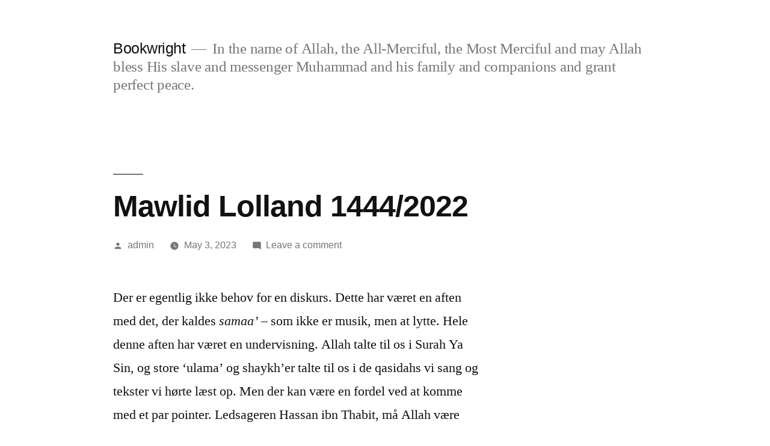

--- FILE ---
content_type: text/html; charset=UTF-8
request_url: http://www.bogvaerker.dk/wordpress/?p=1315
body_size: 54316
content:
<!doctype html>
<html lang="en-US">
<head>
	<meta charset="UTF-8" />
	<meta name="viewport" content="width=device-width, initial-scale=1.0" />
	<link rel="profile" href="https://gmpg.org/xfn/11" />
	<title>Mawlid Lolland 1444/2022 &#8211; Bookwright</title>
<meta name='robots' content='max-image-preview:large' />
<link rel="alternate" type="application/rss+xml" title="Bookwright &raquo; Feed" href="http://www.bogvaerker.dk/wordpress/?feed=rss2" />
<link rel="alternate" type="application/rss+xml" title="Bookwright &raquo; Comments Feed" href="http://www.bogvaerker.dk/wordpress/?feed=comments-rss2" />
<link rel="alternate" type="application/rss+xml" title="Bookwright &raquo; Mawlid Lolland 1444/2022 Comments Feed" href="http://www.bogvaerker.dk/wordpress/?feed=rss2&#038;p=1315" />
<link rel="alternate" title="oEmbed (JSON)" type="application/json+oembed" href="http://www.bogvaerker.dk/wordpress/index.php?rest_route=%2Foembed%2F1.0%2Fembed&#038;url=http%3A%2F%2Fwww.bogvaerker.dk%2Fwordpress%2F%3Fp%3D1315" />
<link rel="alternate" title="oEmbed (XML)" type="text/xml+oembed" href="http://www.bogvaerker.dk/wordpress/index.php?rest_route=%2Foembed%2F1.0%2Fembed&#038;url=http%3A%2F%2Fwww.bogvaerker.dk%2Fwordpress%2F%3Fp%3D1315&#038;format=xml" />
<style id='wp-img-auto-sizes-contain-inline-css'>
img:is([sizes=auto i],[sizes^="auto," i]){contain-intrinsic-size:3000px 1500px}
/*# sourceURL=wp-img-auto-sizes-contain-inline-css */
</style>
<style id='wp-emoji-styles-inline-css'>

	img.wp-smiley, img.emoji {
		display: inline !important;
		border: none !important;
		box-shadow: none !important;
		height: 1em !important;
		width: 1em !important;
		margin: 0 0.07em !important;
		vertical-align: -0.1em !important;
		background: none !important;
		padding: 0 !important;
	}
/*# sourceURL=wp-emoji-styles-inline-css */
</style>
<style id='wp-block-library-inline-css'>
:root{--wp-block-synced-color:#7a00df;--wp-block-synced-color--rgb:122,0,223;--wp-bound-block-color:var(--wp-block-synced-color);--wp-editor-canvas-background:#ddd;--wp-admin-theme-color:#007cba;--wp-admin-theme-color--rgb:0,124,186;--wp-admin-theme-color-darker-10:#006ba1;--wp-admin-theme-color-darker-10--rgb:0,107,160.5;--wp-admin-theme-color-darker-20:#005a87;--wp-admin-theme-color-darker-20--rgb:0,90,135;--wp-admin-border-width-focus:2px}@media (min-resolution:192dpi){:root{--wp-admin-border-width-focus:1.5px}}.wp-element-button{cursor:pointer}:root .has-very-light-gray-background-color{background-color:#eee}:root .has-very-dark-gray-background-color{background-color:#313131}:root .has-very-light-gray-color{color:#eee}:root .has-very-dark-gray-color{color:#313131}:root .has-vivid-green-cyan-to-vivid-cyan-blue-gradient-background{background:linear-gradient(135deg,#00d084,#0693e3)}:root .has-purple-crush-gradient-background{background:linear-gradient(135deg,#34e2e4,#4721fb 50%,#ab1dfe)}:root .has-hazy-dawn-gradient-background{background:linear-gradient(135deg,#faaca8,#dad0ec)}:root .has-subdued-olive-gradient-background{background:linear-gradient(135deg,#fafae1,#67a671)}:root .has-atomic-cream-gradient-background{background:linear-gradient(135deg,#fdd79a,#004a59)}:root .has-nightshade-gradient-background{background:linear-gradient(135deg,#330968,#31cdcf)}:root .has-midnight-gradient-background{background:linear-gradient(135deg,#020381,#2874fc)}:root{--wp--preset--font-size--normal:16px;--wp--preset--font-size--huge:42px}.has-regular-font-size{font-size:1em}.has-larger-font-size{font-size:2.625em}.has-normal-font-size{font-size:var(--wp--preset--font-size--normal)}.has-huge-font-size{font-size:var(--wp--preset--font-size--huge)}.has-text-align-center{text-align:center}.has-text-align-left{text-align:left}.has-text-align-right{text-align:right}.has-fit-text{white-space:nowrap!important}#end-resizable-editor-section{display:none}.aligncenter{clear:both}.items-justified-left{justify-content:flex-start}.items-justified-center{justify-content:center}.items-justified-right{justify-content:flex-end}.items-justified-space-between{justify-content:space-between}.screen-reader-text{border:0;clip-path:inset(50%);height:1px;margin:-1px;overflow:hidden;padding:0;position:absolute;width:1px;word-wrap:normal!important}.screen-reader-text:focus{background-color:#ddd;clip-path:none;color:#444;display:block;font-size:1em;height:auto;left:5px;line-height:normal;padding:15px 23px 14px;text-decoration:none;top:5px;width:auto;z-index:100000}html :where(.has-border-color){border-style:solid}html :where([style*=border-top-color]){border-top-style:solid}html :where([style*=border-right-color]){border-right-style:solid}html :where([style*=border-bottom-color]){border-bottom-style:solid}html :where([style*=border-left-color]){border-left-style:solid}html :where([style*=border-width]){border-style:solid}html :where([style*=border-top-width]){border-top-style:solid}html :where([style*=border-right-width]){border-right-style:solid}html :where([style*=border-bottom-width]){border-bottom-style:solid}html :where([style*=border-left-width]){border-left-style:solid}html :where(img[class*=wp-image-]){height:auto;max-width:100%}:where(figure){margin:0 0 1em}html :where(.is-position-sticky){--wp-admin--admin-bar--position-offset:var(--wp-admin--admin-bar--height,0px)}@media screen and (max-width:600px){html :where(.is-position-sticky){--wp-admin--admin-bar--position-offset:0px}}

/*# sourceURL=wp-block-library-inline-css */
</style><style id='wp-block-paragraph-inline-css'>
.is-small-text{font-size:.875em}.is-regular-text{font-size:1em}.is-large-text{font-size:2.25em}.is-larger-text{font-size:3em}.has-drop-cap:not(:focus):first-letter{float:left;font-size:8.4em;font-style:normal;font-weight:100;line-height:.68;margin:.05em .1em 0 0;text-transform:uppercase}body.rtl .has-drop-cap:not(:focus):first-letter{float:none;margin-left:.1em}p.has-drop-cap.has-background{overflow:hidden}:root :where(p.has-background){padding:1.25em 2.375em}:where(p.has-text-color:not(.has-link-color)) a{color:inherit}p.has-text-align-left[style*="writing-mode:vertical-lr"],p.has-text-align-right[style*="writing-mode:vertical-rl"]{rotate:180deg}
/*# sourceURL=http://www.bogvaerker.dk/wordpress/wp-includes/blocks/paragraph/style.min.css */
</style>
<style id='global-styles-inline-css'>
:root{--wp--preset--aspect-ratio--square: 1;--wp--preset--aspect-ratio--4-3: 4/3;--wp--preset--aspect-ratio--3-4: 3/4;--wp--preset--aspect-ratio--3-2: 3/2;--wp--preset--aspect-ratio--2-3: 2/3;--wp--preset--aspect-ratio--16-9: 16/9;--wp--preset--aspect-ratio--9-16: 9/16;--wp--preset--color--black: #000000;--wp--preset--color--cyan-bluish-gray: #abb8c3;--wp--preset--color--white: #FFF;--wp--preset--color--pale-pink: #f78da7;--wp--preset--color--vivid-red: #cf2e2e;--wp--preset--color--luminous-vivid-orange: #ff6900;--wp--preset--color--luminous-vivid-amber: #fcb900;--wp--preset--color--light-green-cyan: #7bdcb5;--wp--preset--color--vivid-green-cyan: #00d084;--wp--preset--color--pale-cyan-blue: #8ed1fc;--wp--preset--color--vivid-cyan-blue: #0693e3;--wp--preset--color--vivid-purple: #9b51e0;--wp--preset--color--primary: #0073a8;--wp--preset--color--secondary: #005075;--wp--preset--color--dark-gray: #111;--wp--preset--color--light-gray: #767676;--wp--preset--gradient--vivid-cyan-blue-to-vivid-purple: linear-gradient(135deg,rgb(6,147,227) 0%,rgb(155,81,224) 100%);--wp--preset--gradient--light-green-cyan-to-vivid-green-cyan: linear-gradient(135deg,rgb(122,220,180) 0%,rgb(0,208,130) 100%);--wp--preset--gradient--luminous-vivid-amber-to-luminous-vivid-orange: linear-gradient(135deg,rgb(252,185,0) 0%,rgb(255,105,0) 100%);--wp--preset--gradient--luminous-vivid-orange-to-vivid-red: linear-gradient(135deg,rgb(255,105,0) 0%,rgb(207,46,46) 100%);--wp--preset--gradient--very-light-gray-to-cyan-bluish-gray: linear-gradient(135deg,rgb(238,238,238) 0%,rgb(169,184,195) 100%);--wp--preset--gradient--cool-to-warm-spectrum: linear-gradient(135deg,rgb(74,234,220) 0%,rgb(151,120,209) 20%,rgb(207,42,186) 40%,rgb(238,44,130) 60%,rgb(251,105,98) 80%,rgb(254,248,76) 100%);--wp--preset--gradient--blush-light-purple: linear-gradient(135deg,rgb(255,206,236) 0%,rgb(152,150,240) 100%);--wp--preset--gradient--blush-bordeaux: linear-gradient(135deg,rgb(254,205,165) 0%,rgb(254,45,45) 50%,rgb(107,0,62) 100%);--wp--preset--gradient--luminous-dusk: linear-gradient(135deg,rgb(255,203,112) 0%,rgb(199,81,192) 50%,rgb(65,88,208) 100%);--wp--preset--gradient--pale-ocean: linear-gradient(135deg,rgb(255,245,203) 0%,rgb(182,227,212) 50%,rgb(51,167,181) 100%);--wp--preset--gradient--electric-grass: linear-gradient(135deg,rgb(202,248,128) 0%,rgb(113,206,126) 100%);--wp--preset--gradient--midnight: linear-gradient(135deg,rgb(2,3,129) 0%,rgb(40,116,252) 100%);--wp--preset--font-size--small: 19.5px;--wp--preset--font-size--medium: 20px;--wp--preset--font-size--large: 36.5px;--wp--preset--font-size--x-large: 42px;--wp--preset--font-size--normal: 22px;--wp--preset--font-size--huge: 49.5px;--wp--preset--spacing--20: 0.44rem;--wp--preset--spacing--30: 0.67rem;--wp--preset--spacing--40: 1rem;--wp--preset--spacing--50: 1.5rem;--wp--preset--spacing--60: 2.25rem;--wp--preset--spacing--70: 3.38rem;--wp--preset--spacing--80: 5.06rem;--wp--preset--shadow--natural: 6px 6px 9px rgba(0, 0, 0, 0.2);--wp--preset--shadow--deep: 12px 12px 50px rgba(0, 0, 0, 0.4);--wp--preset--shadow--sharp: 6px 6px 0px rgba(0, 0, 0, 0.2);--wp--preset--shadow--outlined: 6px 6px 0px -3px rgb(255, 255, 255), 6px 6px rgb(0, 0, 0);--wp--preset--shadow--crisp: 6px 6px 0px rgb(0, 0, 0);}:where(.is-layout-flex){gap: 0.5em;}:where(.is-layout-grid){gap: 0.5em;}body .is-layout-flex{display: flex;}.is-layout-flex{flex-wrap: wrap;align-items: center;}.is-layout-flex > :is(*, div){margin: 0;}body .is-layout-grid{display: grid;}.is-layout-grid > :is(*, div){margin: 0;}:where(.wp-block-columns.is-layout-flex){gap: 2em;}:where(.wp-block-columns.is-layout-grid){gap: 2em;}:where(.wp-block-post-template.is-layout-flex){gap: 1.25em;}:where(.wp-block-post-template.is-layout-grid){gap: 1.25em;}.has-black-color{color: var(--wp--preset--color--black) !important;}.has-cyan-bluish-gray-color{color: var(--wp--preset--color--cyan-bluish-gray) !important;}.has-white-color{color: var(--wp--preset--color--white) !important;}.has-pale-pink-color{color: var(--wp--preset--color--pale-pink) !important;}.has-vivid-red-color{color: var(--wp--preset--color--vivid-red) !important;}.has-luminous-vivid-orange-color{color: var(--wp--preset--color--luminous-vivid-orange) !important;}.has-luminous-vivid-amber-color{color: var(--wp--preset--color--luminous-vivid-amber) !important;}.has-light-green-cyan-color{color: var(--wp--preset--color--light-green-cyan) !important;}.has-vivid-green-cyan-color{color: var(--wp--preset--color--vivid-green-cyan) !important;}.has-pale-cyan-blue-color{color: var(--wp--preset--color--pale-cyan-blue) !important;}.has-vivid-cyan-blue-color{color: var(--wp--preset--color--vivid-cyan-blue) !important;}.has-vivid-purple-color{color: var(--wp--preset--color--vivid-purple) !important;}.has-black-background-color{background-color: var(--wp--preset--color--black) !important;}.has-cyan-bluish-gray-background-color{background-color: var(--wp--preset--color--cyan-bluish-gray) !important;}.has-white-background-color{background-color: var(--wp--preset--color--white) !important;}.has-pale-pink-background-color{background-color: var(--wp--preset--color--pale-pink) !important;}.has-vivid-red-background-color{background-color: var(--wp--preset--color--vivid-red) !important;}.has-luminous-vivid-orange-background-color{background-color: var(--wp--preset--color--luminous-vivid-orange) !important;}.has-luminous-vivid-amber-background-color{background-color: var(--wp--preset--color--luminous-vivid-amber) !important;}.has-light-green-cyan-background-color{background-color: var(--wp--preset--color--light-green-cyan) !important;}.has-vivid-green-cyan-background-color{background-color: var(--wp--preset--color--vivid-green-cyan) !important;}.has-pale-cyan-blue-background-color{background-color: var(--wp--preset--color--pale-cyan-blue) !important;}.has-vivid-cyan-blue-background-color{background-color: var(--wp--preset--color--vivid-cyan-blue) !important;}.has-vivid-purple-background-color{background-color: var(--wp--preset--color--vivid-purple) !important;}.has-black-border-color{border-color: var(--wp--preset--color--black) !important;}.has-cyan-bluish-gray-border-color{border-color: var(--wp--preset--color--cyan-bluish-gray) !important;}.has-white-border-color{border-color: var(--wp--preset--color--white) !important;}.has-pale-pink-border-color{border-color: var(--wp--preset--color--pale-pink) !important;}.has-vivid-red-border-color{border-color: var(--wp--preset--color--vivid-red) !important;}.has-luminous-vivid-orange-border-color{border-color: var(--wp--preset--color--luminous-vivid-orange) !important;}.has-luminous-vivid-amber-border-color{border-color: var(--wp--preset--color--luminous-vivid-amber) !important;}.has-light-green-cyan-border-color{border-color: var(--wp--preset--color--light-green-cyan) !important;}.has-vivid-green-cyan-border-color{border-color: var(--wp--preset--color--vivid-green-cyan) !important;}.has-pale-cyan-blue-border-color{border-color: var(--wp--preset--color--pale-cyan-blue) !important;}.has-vivid-cyan-blue-border-color{border-color: var(--wp--preset--color--vivid-cyan-blue) !important;}.has-vivid-purple-border-color{border-color: var(--wp--preset--color--vivid-purple) !important;}.has-vivid-cyan-blue-to-vivid-purple-gradient-background{background: var(--wp--preset--gradient--vivid-cyan-blue-to-vivid-purple) !important;}.has-light-green-cyan-to-vivid-green-cyan-gradient-background{background: var(--wp--preset--gradient--light-green-cyan-to-vivid-green-cyan) !important;}.has-luminous-vivid-amber-to-luminous-vivid-orange-gradient-background{background: var(--wp--preset--gradient--luminous-vivid-amber-to-luminous-vivid-orange) !important;}.has-luminous-vivid-orange-to-vivid-red-gradient-background{background: var(--wp--preset--gradient--luminous-vivid-orange-to-vivid-red) !important;}.has-very-light-gray-to-cyan-bluish-gray-gradient-background{background: var(--wp--preset--gradient--very-light-gray-to-cyan-bluish-gray) !important;}.has-cool-to-warm-spectrum-gradient-background{background: var(--wp--preset--gradient--cool-to-warm-spectrum) !important;}.has-blush-light-purple-gradient-background{background: var(--wp--preset--gradient--blush-light-purple) !important;}.has-blush-bordeaux-gradient-background{background: var(--wp--preset--gradient--blush-bordeaux) !important;}.has-luminous-dusk-gradient-background{background: var(--wp--preset--gradient--luminous-dusk) !important;}.has-pale-ocean-gradient-background{background: var(--wp--preset--gradient--pale-ocean) !important;}.has-electric-grass-gradient-background{background: var(--wp--preset--gradient--electric-grass) !important;}.has-midnight-gradient-background{background: var(--wp--preset--gradient--midnight) !important;}.has-small-font-size{font-size: var(--wp--preset--font-size--small) !important;}.has-medium-font-size{font-size: var(--wp--preset--font-size--medium) !important;}.has-large-font-size{font-size: var(--wp--preset--font-size--large) !important;}.has-x-large-font-size{font-size: var(--wp--preset--font-size--x-large) !important;}
/*# sourceURL=global-styles-inline-css */
</style>

<style id='classic-theme-styles-inline-css'>
/*! This file is auto-generated */
.wp-block-button__link{color:#fff;background-color:#32373c;border-radius:9999px;box-shadow:none;text-decoration:none;padding:calc(.667em + 2px) calc(1.333em + 2px);font-size:1.125em}.wp-block-file__button{background:#32373c;color:#fff;text-decoration:none}
/*# sourceURL=/wp-includes/css/classic-themes.min.css */
</style>
<link rel='stylesheet' id='twentynineteen-style-css' href='http://www.bogvaerker.dk/wordpress/wp-content/themes/twentynineteen/style.css?ver=3.2' media='all' />
<link rel='stylesheet' id='twentynineteen-print-style-css' href='http://www.bogvaerker.dk/wordpress/wp-content/themes/twentynineteen/print.css?ver=3.2' media='print' />
<link rel="https://api.w.org/" href="http://www.bogvaerker.dk/wordpress/index.php?rest_route=/" /><link rel="alternate" title="JSON" type="application/json" href="http://www.bogvaerker.dk/wordpress/index.php?rest_route=/wp/v2/posts/1315" /><link rel="EditURI" type="application/rsd+xml" title="RSD" href="http://www.bogvaerker.dk/wordpress/xmlrpc.php?rsd" />
<meta name="generator" content="WordPress 6.9" />
<link rel="canonical" href="http://www.bogvaerker.dk/wordpress/?p=1315" />
<link rel='shortlink' href='http://www.bogvaerker.dk/wordpress/?p=1315' />
<link rel="pingback" href="http://www.bogvaerker.dk/wordpress/xmlrpc.php"><link rel="icon" href="http://www.bogvaerker.dk/wordpress/wp-content/uploads/2019/08/cropped-Bookwright-1-32x32.jpg" sizes="32x32" />
<link rel="icon" href="http://www.bogvaerker.dk/wordpress/wp-content/uploads/2019/08/cropped-Bookwright-1-192x192.jpg" sizes="192x192" />
<link rel="apple-touch-icon" href="http://www.bogvaerker.dk/wordpress/wp-content/uploads/2019/08/cropped-Bookwright-1-180x180.jpg" />
<meta name="msapplication-TileImage" content="http://www.bogvaerker.dk/wordpress/wp-content/uploads/2019/08/cropped-Bookwright-1-270x270.jpg" />
</head>

<body class="wp-singular post-template-default single single-post postid-1315 single-format-standard wp-embed-responsive wp-theme-twentynineteen singular image-filters-enabled">
<div id="page" class="site">
	<a class="skip-link screen-reader-text" href="#content">
		Skip to content	</a>

		<header id="masthead" class="site-header">

			<div class="site-branding-container">
				<div class="site-branding">

									<p class="site-title"><a href="http://www.bogvaerker.dk/wordpress/" rel="home" >Bookwright</a></p>
			
				<p class="site-description">
				In the name of Allah, the All-Merciful, the Most Merciful and may Allah bless His slave and messenger Muhammad and his family and companions and grant perfect peace.			</p>
			</div><!-- .site-branding -->
			</div><!-- .site-branding-container -->

					</header><!-- #masthead -->

	<div id="content" class="site-content">

	<div id="primary" class="content-area">
		<main id="main" class="site-main">

			
<article id="post-1315" class="post-1315 post type-post status-publish format-standard hentry category-uncategorized entry">
		<header class="entry-header">
		
<h1 class="entry-title">Mawlid Lolland 1444/2022</h1>
<div class="entry-meta">
	<span class="byline"><svg class="svg-icon" width="16" height="16" aria-hidden="true" role="img" focusable="false" viewBox="0 0 24 24" version="1.1" xmlns="http://www.w3.org/2000/svg" xmlns:xlink="http://www.w3.org/1999/xlink"><path d="M12 12c2.21 0 4-1.79 4-4s-1.79-4-4-4-4 1.79-4 4 1.79 4 4 4zm0 2c-2.67 0-8 1.34-8 4v2h16v-2c0-2.66-5.33-4-8-4z"></path><path d="M0 0h24v24H0z" fill="none"></path></svg><span class="screen-reader-text">Posted by</span><span class="author vcard"><a class="url fn n" href="http://www.bogvaerker.dk/wordpress/?author=1">admin</a></span></span>	<span class="posted-on"><svg class="svg-icon" width="16" height="16" aria-hidden="true" role="img" focusable="false" xmlns="http://www.w3.org/2000/svg" viewBox="0 0 24 24"><defs><path id="a" d="M0 0h24v24H0V0z"></path></defs><clipPath id="b"><use xlink:href="#a" overflow="visible"></use></clipPath><path clip-path="url(#b)" d="M12 2C6.5 2 2 6.5 2 12s4.5 10 10 10 10-4.5 10-10S17.5 2 12 2zm4.2 14.2L11 13V7h1.5v5.2l4.5 2.7-.8 1.3z"></path></svg><a href="http://www.bogvaerker.dk/wordpress/?p=1315" rel="bookmark"><time class="entry-date published" datetime="2023-05-03T14:43:05+01:00">May 3, 2023</time><time class="updated" datetime="2023-05-03T15:19:11+01:00">May 3, 2023</time></a></span>	<span class="comment-count">
				<span class="comments-link"><svg class="svg-icon" width="16" height="16" aria-hidden="true" role="img" focusable="false" viewBox="0 0 24 24" version="1.1" xmlns="http://www.w3.org/2000/svg" xmlns:xlink="http://www.w3.org/1999/xlink"><path d="M21.99 4c0-1.1-.89-2-1.99-2H4c-1.1 0-2 .9-2 2v12c0 1.1.9 2 2 2h14l4 4-.01-18z"></path><path d="M0 0h24v24H0z" fill="none"></path></svg><a href="http://www.bogvaerker.dk/wordpress/?p=1315#respond">Leave a comment<span class="screen-reader-text"> on Mawlid Lolland 1444/2022</span></a></span>	</span>
	</div><!-- .entry-meta -->
		</header>
	
	<div class="entry-content">
		
<p>Der er egentlig ikke behov for en diskurs. Dette har været en aften med det, der kaldes <em>samaa&#8217;</em> &#8211; som ikke er musik, men at lytte. Hele denne aften har været en undervisning. Allah talte til os i Surah Ya Sin, og store &#8216;ulama&#8217; og shaykh&#8217;er talte til os i de qasidahs vi sang og tekster vi hørte læst op. Men der kan være en fordel ved at komme med et par pointer. Ledsageren Hassan ibn Thabit, må Allah være tilfreds med ham, skrev i sin berømte qasidah:</p>



<p>Muhammed er et menneske, men alligevel ikke som nogen anden;</p>



<p>nej, han er en fejlfri rubin, mens andre mennesker bare er sten.</p>



<p>Og al-Busayri sagde i sin qasidah al-Burdah:</p>



<p>Lad være med, hvad de kristne har påstået for deres profet –</p>



<p>Så ros ham som du vil, men gør det klogt.</p>


<p><span id="more-1315"></span></p>


<p>Disse to vers sætter parametrene for at nærme sig Allahs sendebud, må Allah velsigne ham og give ham fred. Et menneske ja, men langt større end modernister siger.</p>



<p>Profeterne og sendebudene, fred være med dem, sendes til folk i deres tid og deres lande for at demonstrere, hvad et menneske er, og vejlede dem til at blive virkeligt mennesker. Profeten, må Allah velsigne ham og give ham fred, blev sendt for hele menneskeheden af ??enhver race og farve, ethvert sprog og kultur, fra hans tid til tidens ende. Hans måde ophæver alle de tidligere religioner og måder. Vi er arten, der skal vise os, hvordan vi kan være, hvad vi er ved åbenbaring. Så hvis Allahs sendebud, må Allah velsigne ham og give ham fred, er vores model for, hvad et menneske er, hvordan forener vi det så med humanismens tidsalder, som på en eller anden måde forestiller sig, at den allerede ved dette?</p>



<p>På arabisk har insan – menneske, som flertal både nas og ins. Disse leder os til to forskellige rødder. Først, nasiya – han glemte. Det siges, at summiya al-insana li-annahu nasiya – [mand] blev kaldt insan, fordi han glemte det.</p>



<p>Men Allahs sendebud, må Allah velsigne ham og give ham fred, glemte ikke, som vi glemmer. En gang da han bad to rak&#8217;ah for en af de fire rak&#8217;ah salah&#8217;er, og ledsageren Dhu&#8217;sh-Shimalayn mindede ham om det og spurgte, om salah var blevet ændret, eller om han havde glemt det, og andre bekræftede, hvad der var sket, han, må Allah velsigne ham og give ham fred, sagde: &#8220;Jeg glemmer, eller jeg er foranlediget til at glemme, for at jeg kan etablere sunnaen.&#8221; Engang spurgte &#8216;A&#8217;ishah: &#8220;Allahs sendebud, sover du, før du gør Witr?&#8221; Han sagde: &#8220;&#8216;A&#8217;ishah, mine øjne sover, men mit hjerte sover ikke.&#8221;</p>



<p>Men glemsomhed har et andet aspekt: ??at glemme fejl begået mod en, skader og fornærmelser. Mænd og kvinder husker disse nogle gange gennem hele deres liv. Allahs sendebud, må Allah velsigne ham og give ham fred, glemte de uretfærdigheder begået mod ham, og de skader og fornærmelser han modtog og meget mere. Han bar aldrig nag. Hvis han blev vred, var det kun for Allahs skyld. Da Allah gav ham åbningen af Makka til islam, tilgav han Quraysh for alt, og det inkluderede alle de frygtelige strabadser, han og hans ledsagere havde udstået i Makka, og de mænd som blev dræbt af dem i kampene. Dette er en høj og velsignet forglemmelse. Det er kun en af de mange karakteregenskaber, som er det egentlige formål med at blive sendt. Han, må Allah velsigne ham og give ham fred, sagde: &#8220;Jeg er kun blevet sendt for at fuldende karakterens ædle kvaliteter.&#8221; Han fuldkomnede dem i sig selv, men også han i sin rolle som <em>murabbi</em> der fremmede vækst hos andre, perfektionerede dem i sine ledsagere. Allah sagde, det der betyder, &#8220;Og du er på en enorm karakterform&#8221;. Disse karakteregenskaber kaldes <em>futuwwa</em>, et begreb der er dårligt/sløjt oversat som ridderlighed.</p>



<p>Den anden rod til ordet insan er <em>anisa</em>, som betyder at være elskværdig og omgængelig. Af vores natur er vi socialt omgængelige skabninger, og vi er familiære. Allahs sendebud, må Allah velsigne ham og give ham fred, demonstrerede perfekt, hvordan man bliver gift og får børn. Beretningerne hans hustruer, børn og tjenere fortæller om ham er lysende. Men mennesket har altid levet socialt i bredere forstand end familie, og de sjældne undtagelser som eneboere prøver reglen. At samfundslivet normalt blev eksemplificeret i byerne, men fra historiens begyndelse har byen også været problematisk. Byerne i Mesopotamien som de sumeriske og babyloniske var baseret på korn, men så kommer åger ind i historien, og slaveri af de gældsatte. Grækerne forsøgte, at danne deres byer, kaldet <em>polis</em>, på grundlag af indsamlingen af ??frie mænd og deres beslutning om ting sammen, ikke på en monarks beslutning, og dette kaldte de demokrati. Romerne dannede en republik, hvor alle samfundets klasser undtagen slaver og kvinder var repræsenteret. Men det blev til et imperium, og imperiet er baseret på kommando fra centrum. Verden ventede på, at Allahs sendebud, må Allah velsigne ham og give ham fred, for at komme og lave hijrah til hans Mad?nah, hvor han under åbenbaringens vejledning formede en modelby for menneskeheden. Shaykh Dr. Abdalqadir as-Sufi kaldte bogen, der registrerer det mest detaljeret, Muwatta&#8217;en af Imam Malik, &#8216;planen for en oplyst by&#8217;. En af vidensfolkene sagde, at Maliks hadith er som at se direkte på Allahs sendebud blandt hans ledsagere. Og så for at konkretisere billedet, er der levende optegnelser om de næste to generationer i Madina, fordi det var et samfund i bevægelse og udvikling. Som et samfund i udvikling har det fungeret som en dynamisk model for samfund lige siden og vil igen insha&#8217;Allah.</p>



<p>Det ville have været nok, men Allahs sendebud, fred være med ham, tog det videre: han lagde grundlaget for umma. Så på trods af orientalistiske historikere har vi aldrig haft et imperium, hverken et islamisk, eller et abbasidisk eller et osmannisk imperium. Vores model er umma – et fællesskab, hvis folk både eksemplificerer deres egne traditioner og kulturer samt tilpasser sig den velkendte oversigt over, hvad det er at være muslim, hvor den afrikanske muslim er autentisk afrikansk, ligesom kineseren er fuldt ud kinesisk. Dette er i modstrid med den modernistiske bevægelse, som reducerer folk til at være dårlige efterligninger af arabere. Og hvis man ikke skal blive araber for at være muslim, så behøver man bestemt ikke at blive pakistaner eller tyrkisk. Profeten var fuld af bekymring for sin umma i en sådan grad, at han under sin natrejse og opstigning, som var hans nåede det højeste punkt af åndelig viden, kom direkte ind i Allahs nærvær, så &#8216;han var en afstand på to buer længde eller endnu nærmere&#8217;, hans bekymring for sin umma forlod ham aldrig, og han har gemt sin bøn til at være for hans umma på den sidste dag.</p>



<p>Endelig er der selve ordet insan. Mand. Husk, at oprindeligt havde det engelske ord Man intet køn. Det indikerede mennesket. &#8216;Isa, fred være med ham, blev rapporteret som at have sagt i evangelierne: &#8220;Mennesket skal ikke leve af brød alene.&#8221; Shaykh Dr. Abdalqadir as-Sufi, må Allah forbarme sig over ham, sagde: &#8220;Insan betyder &#8216;mand&#8217;, og det betyder også &#8216;øjets pupil&#8217;. Denne særlige fælles sætning er af afgørende betydning for den måde at tale på, som er brugt af Shaykh al-Akbar, fordi han ser en meget vigtig betydning i, at insan repræsenterer mennesket, og det repræsenterer også øjets pupil. Så den delte sætning har to betydninger på samme tid.&#8221; (The Book of Tawhid)</p>



<p>I Muhammeds vej siger Shaykh Dr. Abdalqadir as-Sufi: &#8220;Ordet for mennesket har en rod NAS, der betyder: &#8216;at blive rystet frem og tilbage&#8217;, &#8216;at hænge suspenderet&#8217;: INSAN har en parallel betydning, som er: &#8216;øjets pupil&#8217;. Mennesket selv er en vibrerende hvirvlende aktivitet af energi i uendelig bevægelse – han hænger suspenderet i kosmos på sin lille planet, og i det usete hænger han suspenderet mellem de enorme formudsving, der udgør Ilden og Haven. Samtidig er han universets øje, hvormed hans Skaber betragter hans skabelse.&#8221;</p>



<p>Allahs sendebud, må Allah velsigne ham og give ham fred, var <em>al-insan al-kamil</em> – den fuldstændige perfekte mand, som blev sendt for at fuldende menneskeheden.</p>



<p>Properly there is no need for a discourse. This has been a night of what is called <em>samaa‘</em> – which is not music but listening. All of this night has been a teaching. Allah spoke to us in S?rah Y? S?n, and great <em>‘ulam?’</em> and shaykhs spoke to us in the <em>qasidah</em>s we sang and texts we heard read out. But there might be some benefit in making a few points. The Companion Hassan ibn Thabit, may Allah be pleased with him, wrote in his famous <em>qasidah</em>:</p>



<p>Muhammad is a human being, yet not like anyone else;</p>



<p>no, he is a flawless ruby while other people are just stones.</p>



<p>And al-Busayri said in his <em>qasidah</em> al-Burdah:</p>



<p>Leave aside what the Christians have claimed for their prophet –</p>



<p>Then praise him as you like, but do so wisely.</p>



<p>These two verses set the parameters for approaching the Messenger of Allah, may Allah bless him and grant him peace. A human being yes, but far greater than modernists say.</p>



<p>The Prophets and Messengers, peace be upon them, are sent to the people of their times and their lands to demonstrate what a human being is and guide them to becoming truly human. The Prophet, may Allah bless him and grant him peace, was sent for all of mankind of every race and colour, every language and culture, from his time until the end of time. His way abrogates all the previous religions and ways. We are the species who need to be shown how to be what we are by revelation. So if the Messenger of Allah, may Allah bless him and grant him peace, is our model for what a human being is, how do we reconcile that with the age of humanism that somehow imagines that it already knows this?</p>



<p>In Arabic <em>insan</em> – human being, has as plural both <em>nas</em> and <em>ins</em>. These lead us to two different roots. First, <em>nasiya</em> he forgot. It is said that <em>summiya al-insana liannahu nasiya&nbsp; – </em>[man] was called <em>insan</em> because he forgot.</p>



<p>But the Messenger of Allah, may Allah bless him and grant him peace, did not forget as we forget. Once when he prayed two <em>rak‘ah</em>s for one of the four <em>rak‘ah</em> <em>salah</em>s and the Companion Dhu’sh-Shimalayn reminded him and asked if the <em>salah</em> had been changed or if he had forgotten, and others confirmed what had happened, he, may Allah bless him and grant him peace, said, “I forget, or I am made to forget, in order that I may establish the <em>sunna</em>.” Once ‘A’ishah asked: “Messenger of Allah, do you sleep before you do the <em>witr</em>?” He said, “‘A’ishah, my eyes sleep but my heart does not sleep.”</p>



<p>But forgetfulness has another aspect: forgetting wrongs done to one, injuries and insults. Men and women remember these sometimes throughout their lives. The Messenger of Allah, may Allah bless him and grant him peace, forgot the wrongs done him and the injuries and insults he received and much more. He never bore a grudge. If he became angry it was only for the sake of Allah. When Allah gave him the Opening of Makka to Islam, he forgave Quraysh for everything, and that included all the terrible hardships he and his Companions had endured in Makka, and the men killed by them in the battles. This is a high and blessed forgetting. It is only one of the many qualities of character which are the actual purpose of his being sent. He, may Allah bless him and grant him peace, said, “I have only been sent to perfect the noble qualities of character.” He perfected them in himself, but also he, in his role as a <em>murabbi</em> who fostered growth in others, perfected them in his Companions. Allah said, that which means, “And you are on a tremendous character form”. These qualities of character are named <em>futuwwa</em>, a term which is poorly translated as chivalry.</p>



<p>The other root of the word <em>insan</em> is <em>anisa</em>, which means to be amiable, companionable, and sociable. By our nature we are societal sociable creatures and we are familial. The Messenger of Allah, may Allah bless him and grant him peace, demonstrated perfectly how to be married and have children. The accounts his wives, children and servants narrate about him are luminous. The human being has always lived socially in a wider sense than family, and the rare exceptions such as hermits prove the rule. That societal living was usually exemplified in cities. But from the beginning of history, the city has also been problematic. The cities of Mesopotamia such as the Sumerian and Babylonian ones were based on grain, but then usury comes into the story, and the enslavement of the indebted. The Greeks tried to form their cities, called polis, on the gathering of free men and their deciding on things together, not on the decision of a monarch, and this they called democracy. The Romans formed a Republic, in which all classes of the society except for slaves and women were represented. But that turned into an empire, and empire is based on command from the centre. The world waited for the Messenger of Allah, may Allah bless him and grant him peace, to come and make hijrah to his Mad?nah where under the guidance of revelation, he shaped a model city for humanity. Shaykh Dr. Abdalqadir as-Sufi called the book that records that in the most detail, the <em>Muwatta’</em> of Im?m M?lik, the ‘blueprint for an illuminated city’. One of the people of knowledge said that the hadith of Malik are like looking straight at the Messenger of Allah among his Companions. And then to flesh out the picture there are vivid records of the next two generations in Madinah because it was a society in movement and development. As a society in development it has served as a dynamic model for societies ever since and will again insha’Allah.</p>



<p>That would have been enough,&nbsp; but the Messenger of Allah, peace be upon him, took it further: he laid the foundations of umma. So in spite of orientalist historians, we never had an empire, neither an Islamic one, nor an Abbasid one, nor an Ottoman Empire. Our model is umma – a community whose people both exemplify their own traditions and cultures as well as conforming to the well-known outline of what it is to be Muslim, where the African Muslim is authentically African, just as the Chinese is fully Chinese. This is contrary to the modernist movement which reduces peoples to being poor imitations of Arabs. And if one doesn’t have to become an Arab to be a Muslim, then one certainly doesn’t have to become Pakistani or Turkish. The Prophet was full of concern for his umma, to such an extent that during his night journey and ascent, which was his reaching the highest point of spiritual knowledge coming directly into the presence of Allah so that ‘he was a distance of two bows length or even closer’, his concern for his umma never left him.</p>



<p>Finally, there is the word insan itself. Man. Remember that originally the English word Man had no gender. It indicated the human being. ‘Isa, peace be upon him, was reported as having said in the Gospels, “Man shall not live by bread alone.” Shaykh Dr. Abdalqadir as-Sufi, may Allah have mercy on him, said: “Insan means ‘man’ and it also means the ‘pupil of the eye.’ This particular shared phrase is of vital importance to the way of speaking which is used by Shaykh al-Akbar because he sees a very important meaning in the fact that insan represents man and it also represents the pupil of the eye. So the shared phrase has two meanings at the same time.” (<em>The Book of Tawhid)</em></p>



<p>In <em>The Way of Muhammad</em>, Shaykh Dr. Abdalqadir as-Sufi says: “The word for man has a root NAS, meaning: ‘to be shaken to and fro’, ‘to hang suspended’: INSAN has a parallel meaning which is: ‘the pupil of the eye’. Man himself is a vibrating whirling activity of energy in endless movement – he hangs suspended in the cosmos on his small planet, and in the Unseen he hangs suspended between the tremendous efflorations of form that make up the Fire and the Garden. At the same time he is the eye of the universe with which his Creator contemplates His creation. He is a gathering-together of all the forms, a resumé of the whole creational process from the basic matrices up through the elements and plants to the highest complexification of aspects. And so he is also a small universe, just as the universe from what the Qutb said above, is nothing else but Al-Insanu’l-Kabir, the Big Man. We are of course speaking here in the language of the Sufis and not in the language of ignorance and literalism. This does not lessen the veracity of the assigning to the cosmos the name of the Big Man, it is simply that literalist thinking is too primitive a method of reflection to grasp these matters. The Perfect Man is utterly aware and awake, permeated by all the Names and all the perfections of the Divine Attributes.”</p>



<p>The Messenger of Allah, may Allah bless him and grant him peace, was <em>al-insan al-kamil</em> – the complete perfect man.</p>



<p></p>
	</div><!-- .entry-content -->

	<footer class="entry-footer">
		<span class="byline"><svg class="svg-icon" width="16" height="16" aria-hidden="true" role="img" focusable="false" viewBox="0 0 24 24" version="1.1" xmlns="http://www.w3.org/2000/svg" xmlns:xlink="http://www.w3.org/1999/xlink"><path d="M12 12c2.21 0 4-1.79 4-4s-1.79-4-4-4-4 1.79-4 4 1.79 4 4 4zm0 2c-2.67 0-8 1.34-8 4v2h16v-2c0-2.66-5.33-4-8-4z"></path><path d="M0 0h24v24H0z" fill="none"></path></svg><span class="screen-reader-text">Posted by</span><span class="author vcard"><a class="url fn n" href="http://www.bogvaerker.dk/wordpress/?author=1">admin</a></span></span><span class="posted-on"><svg class="svg-icon" width="16" height="16" aria-hidden="true" role="img" focusable="false" xmlns="http://www.w3.org/2000/svg" viewBox="0 0 24 24"><defs><path id="a" d="M0 0h24v24H0V0z"></path></defs><clipPath id="b"><use xlink:href="#a" overflow="visible"></use></clipPath><path clip-path="url(#b)" d="M12 2C6.5 2 2 6.5 2 12s4.5 10 10 10 10-4.5 10-10S17.5 2 12 2zm4.2 14.2L11 13V7h1.5v5.2l4.5 2.7-.8 1.3z"></path></svg><a href="http://www.bogvaerker.dk/wordpress/?p=1315" rel="bookmark"><time class="entry-date published" datetime="2023-05-03T14:43:05+01:00">May 3, 2023</time><time class="updated" datetime="2023-05-03T15:19:11+01:00">May 3, 2023</time></a></span><span class="cat-links"><svg class="svg-icon" width="16" height="16" aria-hidden="true" role="img" focusable="false" xmlns="http://www.w3.org/2000/svg" viewBox="0 0 24 24"><path d="M10 4H4c-1.1 0-1.99.9-1.99 2L2 18c0 1.1.9 2 2 2h16c1.1 0 2-.9 2-2V8c0-1.1-.9-2-2-2h-8l-2-2z"></path><path d="M0 0h24v24H0z" fill="none"></path></svg><span class="screen-reader-text">Posted in</span><a href="http://www.bogvaerker.dk/wordpress/?cat=1" rel="category">Uncategorized</a></span>	</footer><!-- .entry-footer -->

			<div class="author-bio">
	<h2 class="author-title">
		<span class="author-heading">
			Published by admin		</span>
	</h2>
	<p class="author-description">
		Abdassamad Clarke is from Ulster and was formally educated at Edinburgh University in Mathematics and Physics. He accepted Islam at the hands of Shaykh Dr. Abdalqadir as-Sufi in 1973, and, at his suggestion, studied Arabic and tajwid and other Islamic sciences in Cairo for a period.  In the 80s he was secretary to the imam of the Dublin Mosque, and in the early 90s one of the imams khatib of the Norwich Mosque, and again from 2002-2016.

He has translated, edited and typeset a number of classical texts. He currently resides with his wife in Denmark and occasionally teaches there.

14 May, 2023 0:03		<a class="author-link" href="http://www.bogvaerker.dk/wordpress/?author=1" rel="author">
			View more posts		</a>
	</p><!-- .author-description -->
</div><!-- .author-bio -->
		
</article><!-- #post-1315 -->

	<nav class="navigation post-navigation" aria-label="Posts">
		<h2 class="screen-reader-text">Post navigation</h2>
		<div class="nav-links"><div class="nav-previous"><a href="http://www.bogvaerker.dk/wordpress/?p=1313" rel="prev"><span class="meta-nav" aria-hidden="true">Previous Post</span> <span class="screen-reader-text">Previous post:</span> <br/><span class="post-title">Vær Hans wali</span></a></div><div class="nav-next"><a href="http://www.bogvaerker.dk/wordpress/?p=1317" rel="next"><span class="meta-nav" aria-hidden="true">Next Post</span> <span class="screen-reader-text">Next post:</span> <br/><span class="post-title">Muhammad, may Allah bless him and grant him peace</span></a></div></div>
	</nav>
<div id="comments" class="comments-area">
	<div class="comments-title-wrap no-responses">
		<h2 class="comments-title">
		Leave a comment		</h2><!-- .comments-title -->
			</div><!-- .comments-title-wrap -->
		<div id="respond" class="comment-respond">
		<h3 id="reply-title" class="comment-reply-title"></h3><form action="http://www.bogvaerker.dk/wordpress/wp-comments-post.php" method="post" id="commentform" class="comment-form"><p class="comment-notes"><span id="email-notes">Your email address will not be published.</span> <span class="required-field-message">Required fields are marked <span class="required">*</span></span></p><p class="comment-form-comment"><label for="comment">Comment <span class="required">*</span></label> <textarea id="comment" name="comment" cols="45" rows="5" maxlength="65525" required></textarea></p><p class="comment-form-author"><label for="author">Name <span class="required">*</span></label> <input id="author" name="author" type="text" value="" size="30" maxlength="245" autocomplete="name" required /></p>
<p class="comment-form-email"><label for="email">Email <span class="required">*</span></label> <input id="email" name="email" type="email" value="" size="30" maxlength="100" aria-describedby="email-notes" autocomplete="email" required /></p>
<p class="comment-form-url"><label for="url">Website</label> <input id="url" name="url" type="url" value="" size="30" maxlength="200" autocomplete="url" /></p>
<p class="form-submit"><input name="submit" type="submit" id="submit" class="submit" value="Post Comment" /> <input type='hidden' name='comment_post_ID' value='1315' id='comment_post_ID' />
<input type='hidden' name='comment_parent' id='comment_parent' value='0' />
</p><p style="display: none;"><input type="hidden" id="akismet_comment_nonce" name="akismet_comment_nonce" value="f8fb66e64f" /></p><p style="display: none !important;" class="akismet-fields-container" data-prefix="ak_"><label>&#916;<textarea name="ak_hp_textarea" cols="45" rows="8" maxlength="100"></textarea></label><input type="hidden" id="ak_js_1" name="ak_js" value="109"/><script>document.getElementById( "ak_js_1" ).setAttribute( "value", ( new Date() ).getTime() );</script></p></form>	</div><!-- #respond -->
	</div><!-- #comments -->

		</main><!-- #main -->
	</div><!-- #primary -->


	</div><!-- #content -->

	<footer id="colophon" class="site-footer">
		
	<aside class="widget-area" aria-label="Footer">
							<div class="widget-column footer-widget-1">
					<section id="text-328883291" class="widget widget_text"><h2 class="widget-title">We Accept Dinars and Dirhams</h2>			<div class="textwidget"><img src="http://dinarexchange.co.uk/wp-content/uploads/2013/09/BritDirham01.2OBRV.jpg" alt="" width="180" /></div>
		</section><section id="text-328883292" class="widget widget_text"><h2 class="widget-title">Diwan Press, classical and contemporary books on Islam and Sufism</h2>			<div class="textwidget"><a href="http://www.diwanpress.com"><img src="http://www1.diwanpress.com/wp-content/uploads/2013/12/logo.jpg" width="150"></a><p>Diwan Press was established in 1975, and is an illustrious name in English language Islamic publishing with an extensive catalogue of classical and contemporary works on Islam and Sufism. It was re-established in 2008 to place this existing catalogue before readers and to bring out titles continuing that tradition.</div>
		</section><section id="search-2" class="widget widget_search"><form role="search" method="get" class="search-form" action="http://www.bogvaerker.dk/wordpress/">
				<label>
					<span class="screen-reader-text">Search for:</span>
					<input type="search" class="search-field" placeholder="Search &hellip;" value="" name="s" />
				</label>
				<input type="submit" class="search-submit" value="Search" />
			</form></section><section id="pages-2" class="widget widget_pages"><h2 class="widget-title">Pages</h2><nav aria-label="Pages">
			<ul>
				<li class="page_item page-item-376 page_item_has_children"><a href="http://www.bogvaerker.dk/wordpress/?page_id=376">Bookwright</a>
<ul class='children'>
	<li class="page_item page-item-382"><a href="http://www.bogvaerker.dk/wordpress/?page_id=382">Abdassamad Clarke</a></li>
	<li class="page_item page-item-380"><a href="http://www.bogvaerker.dk/wordpress/?page_id=380">Muhammad Amin</a></li>
	<li class="page_item page-item-1041"><a href="http://www.bogvaerker.dk/wordpress/?page_id=1041">Table of Contents</a></li>
</ul>
</li>
<li class="page_item page-item-612"><a href="http://www.bogvaerker.dk/wordpress/?page_id=612">Contacts</a></li>
<li class="page_item page-item-604"><a href="http://www.bogvaerker.dk/wordpress/?page_id=604">Current and Completed Projects</a></li>
<li class="page_item page-item-333"><a href="http://www.bogvaerker.dk/wordpress/?page_id=333">Published Translations and Writings</a></li>
<li class="page_item page-item-717"><a href="http://www.bogvaerker.dk/wordpress/?page_id=717">Site Map</a></li>
<li class="page_item page-item-929"><a href="http://www.bogvaerker.dk/wordpress/?page_id=929">Site Map</a></li>
			</ul>

			</nav></section><section id="calendar-2" class="widget widget_calendar"><div id="calendar_wrap" class="calendar_wrap"><table id="wp-calendar" class="wp-calendar-table">
	<caption>January 2026</caption>
	<thead>
	<tr>
		<th scope="col" aria-label="Monday">M</th>
		<th scope="col" aria-label="Tuesday">T</th>
		<th scope="col" aria-label="Wednesday">W</th>
		<th scope="col" aria-label="Thursday">T</th>
		<th scope="col" aria-label="Friday">F</th>
		<th scope="col" aria-label="Saturday">S</th>
		<th scope="col" aria-label="Sunday">S</th>
	</tr>
	</thead>
	<tbody>
	<tr>
		<td colspan="3" class="pad">&nbsp;</td><td>1</td><td>2</td><td>3</td><td>4</td>
	</tr>
	<tr>
		<td>5</td><td>6</td><td>7</td><td>8</td><td>9</td><td>10</td><td>11</td>
	</tr>
	<tr>
		<td>12</td><td>13</td><td>14</td><td>15</td><td>16</td><td>17</td><td>18</td>
	</tr>
	<tr>
		<td>19</td><td>20</td><td id="today">21</td><td>22</td><td>23</td><td>24</td><td>25</td>
	</tr>
	<tr>
		<td>26</td><td>27</td><td>28</td><td>29</td><td>30</td><td>31</td>
		<td class="pad" colspan="1">&nbsp;</td>
	</tr>
	</tbody>
	</table><nav aria-label="Previous and next months" class="wp-calendar-nav">
		<span class="wp-calendar-nav-prev"><a href="http://www.bogvaerker.dk/wordpress/?m=202505">&laquo; May</a></span>
		<span class="pad">&nbsp;</span>
		<span class="wp-calendar-nav-next">&nbsp;</span>
	</nav></div></section>
		<section id="recent-posts-2" class="widget widget_recent_entries">
		<h2 class="widget-title">Recent Posts</h2><nav aria-label="Recent Posts">
		<ul>
											<li>
					<a href="http://www.bogvaerker.dk/wordpress/?p=1548">Four questions</a>
									</li>
											<li>
					<a href="http://www.bogvaerker.dk/wordpress/?p=1540">Religion and Power</a>
									</li>
											<li>
					<a href="http://www.bogvaerker.dk/wordpress/?p=1534">Sovereign is he…</a>
									</li>
											<li>
					<a href="http://www.bogvaerker.dk/wordpress/?p=1530">Sajdas after Subh and ‘Asr </a>
									</li>
											<li>
					<a href="http://www.bogvaerker.dk/wordpress/?p=1528">Political Power</a>
									</li>
											<li>
					<a href="http://www.bogvaerker.dk/wordpress/?p=1520">Fast</a>
									</li>
											<li>
					<a href="http://www.bogvaerker.dk/wordpress/?p=1518">Sura al-Baqara</a>
									</li>
											<li>
					<a href="http://www.bogvaerker.dk/wordpress/?p=1514">Usurocracy</a>
									</li>
											<li>
					<a href="http://www.bogvaerker.dk/wordpress/?p=1509">‘Tradition’</a>
									</li>
											<li>
					<a href="http://www.bogvaerker.dk/wordpress/?p=1507">The Phenomenon and thought</a>
									</li>
					</ul>

		</nav></section><section id="rss-4" class="widget widget_rss"><h2 class="widget-title"><a class="rsswidget rss-widget-feed" href="http://www.emunion.eu/index.php?format=feed&#038;type=rss"><img class="rss-widget-icon" style="border:0" width="14" height="14" src="http://www.bogvaerker.dk/wordpress/wp-includes/images/rss.png" alt="RSS" loading="lazy" /></a> <a class="rsswidget rss-widget-title" href="">EMU – The European Muslim Union</a></h2><nav aria-label="EMU – The European Muslim Union"></nav></section><section id="rss-5" class="widget widget_rss"><h2 class="widget-title"><a class="rsswidget rss-widget-feed" href="http://www.muslimsofnorwich.org.uk/?feed=rss2"><img class="rss-widget-icon" style="border:0" width="14" height="14" src="http://www.bogvaerker.dk/wordpress/wp-includes/images/rss.png" alt="RSS" loading="lazy" /></a> <a class="rsswidget rss-widget-title" href="">The Muslims of Norwich</a></h2><nav aria-label="The Muslims of Norwich"></nav></section>					</div>
					</aside><!-- .widget-area -->

			<div class="site-info">
										<a class="site-name" href="http://www.bogvaerker.dk/wordpress/" rel="home">Bookwright</a>,
						<a href="https://wordpress.org/" class="imprint">
				Proudly powered by WordPress.			</a>
								</div><!-- .site-info -->
	</footer><!-- #colophon -->

</div><!-- #page -->

<script defer src="http://www.bogvaerker.dk/wordpress/wp-content/plugins/akismet/_inc/akismet-frontend.js?ver=1762980580" id="akismet-frontend-js"></script>
<script id="wp-emoji-settings" type="application/json">
{"baseUrl":"https://s.w.org/images/core/emoji/17.0.2/72x72/","ext":".png","svgUrl":"https://s.w.org/images/core/emoji/17.0.2/svg/","svgExt":".svg","source":{"concatemoji":"http://www.bogvaerker.dk/wordpress/wp-includes/js/wp-emoji-release.min.js?ver=6.9"}}
</script>
<script type="module">
/*! This file is auto-generated */
const a=JSON.parse(document.getElementById("wp-emoji-settings").textContent),o=(window._wpemojiSettings=a,"wpEmojiSettingsSupports"),s=["flag","emoji"];function i(e){try{var t={supportTests:e,timestamp:(new Date).valueOf()};sessionStorage.setItem(o,JSON.stringify(t))}catch(e){}}function c(e,t,n){e.clearRect(0,0,e.canvas.width,e.canvas.height),e.fillText(t,0,0);t=new Uint32Array(e.getImageData(0,0,e.canvas.width,e.canvas.height).data);e.clearRect(0,0,e.canvas.width,e.canvas.height),e.fillText(n,0,0);const a=new Uint32Array(e.getImageData(0,0,e.canvas.width,e.canvas.height).data);return t.every((e,t)=>e===a[t])}function p(e,t){e.clearRect(0,0,e.canvas.width,e.canvas.height),e.fillText(t,0,0);var n=e.getImageData(16,16,1,1);for(let e=0;e<n.data.length;e++)if(0!==n.data[e])return!1;return!0}function u(e,t,n,a){switch(t){case"flag":return n(e,"\ud83c\udff3\ufe0f\u200d\u26a7\ufe0f","\ud83c\udff3\ufe0f\u200b\u26a7\ufe0f")?!1:!n(e,"\ud83c\udde8\ud83c\uddf6","\ud83c\udde8\u200b\ud83c\uddf6")&&!n(e,"\ud83c\udff4\udb40\udc67\udb40\udc62\udb40\udc65\udb40\udc6e\udb40\udc67\udb40\udc7f","\ud83c\udff4\u200b\udb40\udc67\u200b\udb40\udc62\u200b\udb40\udc65\u200b\udb40\udc6e\u200b\udb40\udc67\u200b\udb40\udc7f");case"emoji":return!a(e,"\ud83e\u1fac8")}return!1}function f(e,t,n,a){let r;const o=(r="undefined"!=typeof WorkerGlobalScope&&self instanceof WorkerGlobalScope?new OffscreenCanvas(300,150):document.createElement("canvas")).getContext("2d",{willReadFrequently:!0}),s=(o.textBaseline="top",o.font="600 32px Arial",{});return e.forEach(e=>{s[e]=t(o,e,n,a)}),s}function r(e){var t=document.createElement("script");t.src=e,t.defer=!0,document.head.appendChild(t)}a.supports={everything:!0,everythingExceptFlag:!0},new Promise(t=>{let n=function(){try{var e=JSON.parse(sessionStorage.getItem(o));if("object"==typeof e&&"number"==typeof e.timestamp&&(new Date).valueOf()<e.timestamp+604800&&"object"==typeof e.supportTests)return e.supportTests}catch(e){}return null}();if(!n){if("undefined"!=typeof Worker&&"undefined"!=typeof OffscreenCanvas&&"undefined"!=typeof URL&&URL.createObjectURL&&"undefined"!=typeof Blob)try{var e="postMessage("+f.toString()+"("+[JSON.stringify(s),u.toString(),c.toString(),p.toString()].join(",")+"));",a=new Blob([e],{type:"text/javascript"});const r=new Worker(URL.createObjectURL(a),{name:"wpTestEmojiSupports"});return void(r.onmessage=e=>{i(n=e.data),r.terminate(),t(n)})}catch(e){}i(n=f(s,u,c,p))}t(n)}).then(e=>{for(const n in e)a.supports[n]=e[n],a.supports.everything=a.supports.everything&&a.supports[n],"flag"!==n&&(a.supports.everythingExceptFlag=a.supports.everythingExceptFlag&&a.supports[n]);var t;a.supports.everythingExceptFlag=a.supports.everythingExceptFlag&&!a.supports.flag,a.supports.everything||((t=a.source||{}).concatemoji?r(t.concatemoji):t.wpemoji&&t.twemoji&&(r(t.twemoji),r(t.wpemoji)))});
//# sourceURL=http://www.bogvaerker.dk/wordpress/wp-includes/js/wp-emoji-loader.min.js
</script>

</body>
</html>
